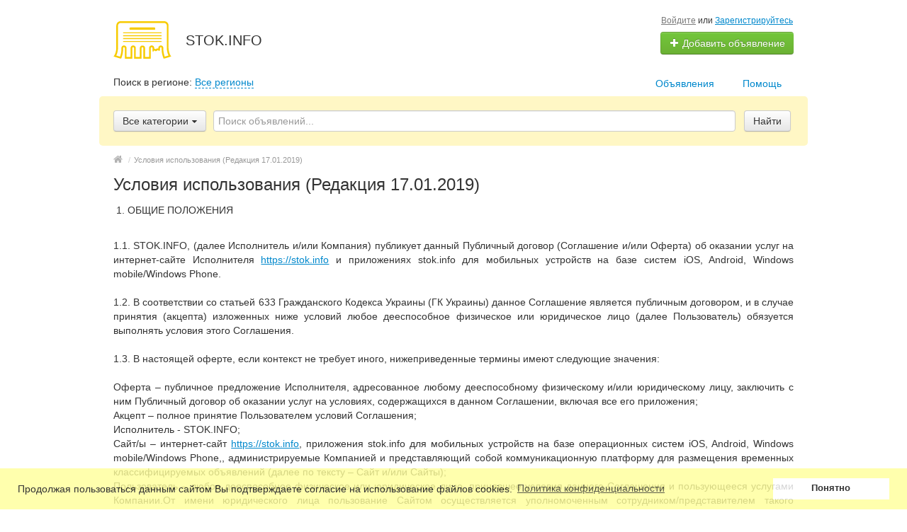

--- FILE ---
content_type: text/html; charset=UTF-8
request_url: https://stok.info/agreement.html
body_size: 33887
content:
<!DOCTYPE html>
<html xmlns:og="http://ogp.me/ns#" xmlns:fb="http://www.facebook.com/2008/fbml" class="no-js">
<head>
<meta http-equiv="Content-Type" content="text/html; charset=utf-8" />
<title>Условия использования (Редакция 17.01.2019) | Сток оптом Украина. Доска бесплатных объявлений Stok.info</title>
<link rel="canonical" href="https://stok.info/agreement.html" />
<meta http-equiv="Content-Language" content="ru" />
<meta name="robots" content="noindex, follow" />
<meta name="format-detection" content="telephone=no" />
<link rel="icon" href="https://stok.info/favicon.ico" type="image/x-icon" /><meta name="viewport" content="width=device-width, initial-scale=1.0, maximum-scale=1.0, user-scalable=no" />

<link rel="stylesheet" href="https://maxcdn.bootstrapcdn.com/font-awesome/4.7.0/css/font-awesome.min.css" media="all" type="text/css" />
<link rel="stylesheet" href="https://stok.info/files/min/custom-bootstrap.c340f2a4e65c0595dd227dcd07089831.css?v=4c9ebd" type="text/css" /><link rel="stylesheet" href="https://stok.info/files/min/main.c7956595bf366ea773517fa2ab42cb2c.css?v=0dbf71" type="text/css" /><link rel="stylesheet" href="https://stok.info/files/min/custom.a36e7b5aacd0805335fc5a2f52d7e0fa.css?v=d41d8c" type="text/css" /><link rel="stylesheet" href="https://stok.info/files/min/cookies.min.7f02961c94a479cd08aef421e5a736a3.css?v=3fe850" type="text/css" /><link rel="stylesheet" href="https://stok.info/files/min/noresponsive.9aa87d00be9519b4602315781bb9333b.css?v=98228d" type="text/css" /><!-- Global site tag (gtag.js) - Google Analytics -->
<script async src="https://www.googletagmanager.com/gtag/js?id=UA-132757201-1"></script>
<script>
  window.dataLayer = window.dataLayer || [];
  function gtag(){dataLayer.push(arguments);}
  gtag('js', new Date());

  gtag('config', 'UA-132757201-1');
</script><!-- Facebook Pixel Code -->
<script>
  !function(f,b,e,v,n,t,s)
  {if(f.fbq)return;n=f.fbq=function(){n.callMethod?
  n.callMethod.apply(n,arguments):n.queue.push(arguments)};
  if(!f._fbq)f._fbq=n;n.push=n;n.loaded=!0;n.version='2.0';
  n.queue=[];t=b.createElement(e);t.async=!0;
  t.src=v;s=b.getElementsByTagName(e)[0];
  s.parentNode.insertBefore(t,s)}(window, document,'script',
  'https://connect.facebook.net/en_US/fbevents.js');
  fbq('init', '390972521473826');
  fbq('track', 'PageView');
</script>
<noscript><img height="1" width="1" style="display:none"
  src="https://www.facebook.com/tr?id=390972521473826&ev=PageView&noscript=1"
/></noscript>
<!-- End Facebook Pixel Code --></head>
<body>
<div id="fb-root"></div>
<script>(function(d, s, id) {
  var js, fjs = d.getElementsByTagName(s)[0];
  if (d.getElementById(id)) return;
  js = d.createElement(s); js.id = id;
  js.src = 'https://connect.facebook.net/ru_RU/sdk.js#xfbml=1&version=v3.2';
  fjs.parentNode.insertBefore(js, fjs);
}(document, 'script', 'facebook-jssdk'));</script><script>
  window.fbAsyncInit = function() {
    FB.init({
      appId      : '779508275728600',
      cookie     : true,
      xfbml      : true,
      version    : 'v3.2'
    });
      
    FB.AppEvents.logPageView();   
      
  };

  (function(d, s, id){
     var js, fjs = d.getElementsByTagName(s)[0];
     if (d.getElementById(id)) {return;}
     js = d.createElement(s); js.id = id;
     js.src = "https://connect.facebook.net/en_US/sdk.js";
     fjs.parentNode.insertBefore(js, fjs);
   }(document, 'script', 'facebook-jssdk'));
</script><div class="alert-popup" id="j-alert-global" style="display: none;">
    <div class="alert-popup__content">
        <div class="alert j-wrap">
            <button type="button" class="close"><i class="fa fa-times"></i></button>
            <div class="alert-title j-title"></div>
            <p class="alert-message j-message"></p>
        </div>
    </div>
</div><div id="wrap">
    <!-- BEGIN header -->
<div id="header">
        <div class="content">
        <div class="container-fluid">
            <div class="l-top row-fluid">
                <div class="l-top__logo span6">
                    <div class="l-top__logo_desktop l-top__logo_desktop__v2 pull-left">
                    <a class="logo" href="https://stok.info/"><img src="https://stok.info/img/do-logo.png" alt="STOK.INFO" /></a>

                    <div class="logo-text">
                    <span class="logo-title">STOK.INFO</span>
                    </div>
                    </div>
                </div>
                <div class="l-top__navbar span6">
                                        <!-- for: guest -->
                    <div class="l-top__navbar_guest" id="j-header-guest-menu">
                                                <!-- for: desktop & tablet -->
                        <div class="l-top__navbar_guest_desktop hidden-phone">
                            <div class="user-menu">
                                <span class="link-block block nowrap"><a href="https://stok.info/user/login" class="pseudo-link">Войдите</a> или <a href="https://stok.info/user/register">Зарегистрируйтесь</a></span>
                                <div class="btn-group">
                                                                        <a class="btn btn-success nowrap" href="https://stok.info/item/add"><i class="fa fa-plus white"></i> Добавить объявление</a>
                                </div>
                            </div>
                        </div>
                                            </div>
                                                        </div>
            </div>

        </div>
    </div>
</div>
<!-- END header -->    <!-- BEGIN main content -->
    <div id="main">
        <div class="content">
            <div class="container-fluid">
            <!-- BEGIN filter -->
            <!-- BEGIN filter -->
<div class="f-navigation row-fluid rel">
    <!--for: desktop-->
    <div class="f-navigation__regions__title span5 hidden-phone">
                    <span>Поиск в регионе: </span>
            <a href="#" class="ajax" id="j-f-region-desktop-link">Все регионы</a>
                        </div>
    <div class="f-navigation__menu rel span7 hidden-phone">
                <!--for: desktop-->
        <div class="f-navigation__menu_desktop visible-desktop">
            <ul class="nav nav-tabs">
                <li class="pull-right">&nbsp;&nbsp;&nbsp;&nbsp;</li>
                <li class="pull-right "><a href="https://stok.info/help/">Помощь</a></li><li class="pull-right "><a href="https://stok.info/search/">Объявления</a></li>            </ul>
        </div>
        <!--for: tablet-->
        <div class="f-navigation__menu_tablet rel visible-tablet">
            <ul class="nav nav-tabs pull-right">
                <li>
                    <div class="btn-group">
                                                <button class="btn selected" onclick="bff.redirect('https://stok.info/search/')">Объявления</button>
                        <button class="btn dropdown-toggle" data-toggle="dropdown">
                            <i class="fa fa-bars"></i>
                        </button>
                        <ul class="dropdown-menu"><li><a href="https://stok.info/search/">Объявления</a></li><li><a href="https://stok.info/help/">Помощь</a></li></ul>
                    </div>
                </li>
            </ul>
        </div>
            </div>
</div>
<div class="row-fluid">
    <div class="f-msearch rel span12">
    <!-- START main search and filter area -->
    <noindex>
    <div id="j-f-region-desktop-popup" class="f-navigation__region_change dropdown-block box-shadow abs hide">
            <div id="j-f-region-desktop-st1" class="f-navigation__region_change_main" style="width: 700px;">
                <!--for: desktop-->
                <div class="f-navigation__region_change_desktop hidden-phone">
                    <fieldset class="row-fluid">
                        <div class="form-inline pull-left" action="">
                            Выберите регион:                            <div class="f-navigation__region_box"><input type="text" id="j-f-region-desktop-st1-q" placeholder="Введите первые буквы..." /></div>
                        </div>
                        <div class="pull-right nowrap">
                            Искать объявления по <a href="https://stok.info/" id="j-f-region-desktop-all" data="{id:0,pid:0,title:'Все регионы'}">всей стране</a>
                        </div>
                    </fieldset>
                    <hr />
                    <div id="j-f-region-desktop-st1-v">
                        <ul class="f-navigation__region_change__links row-fluid j-f-region-desktop-region-change-list">
    <li class="pull-left part span4">        <ul class="rel">
            <li class="abs letter">В</li>            <li>
                                <span class="hidden-link" title="Винницкая область" data-link="https://stok.info/vin/" data="{id:2,pid:1,key:'vin'}"><span>Винницкая область</span></span>
                            </li>            <li>
                                <span class="hidden-link" title="Волынская область" data-link="https://stok.info/vol/" data="{id:3,pid:1,key:'vol'}"><span>Волынская область</span></span>
                            </li>        </ul>        <ul class="rel">
            <li class="abs letter">Д</li>            <li>
                                <span class="hidden-link" title="Днепропетровская область" data-link="https://stok.info/dnp/" data="{id:4,pid:1,key:'dnp'}"><span>Днепропетровская область</span></span>
                            </li>            <li>
                                <span class="hidden-link" title="Донецкая область" data-link="https://stok.info/don/" data="{id:5,pid:1,key:'don'}"><span>Донецкая область</span></span>
                            </li>        </ul>        <ul class="rel">
            <li class="abs letter">Ж</li>            <li>
                                <span class="hidden-link" title="Житомирская область" data-link="https://stok.info/zht/" data="{id:6,pid:1,key:'zht'}"><span>Житомирская область</span></span>
                            </li>        </ul>        <ul class="rel">
            <li class="abs letter">З</li>            <li>
                                <span class="hidden-link" title="Закарпатская область" data-link="https://stok.info/zak/" data="{id:7,pid:1,key:'zak'}"><span>Закарпатская область</span></span>
                            </li>            <li>
                                <span class="hidden-link" title="Запорожская область" data-link="https://stok.info/zap/" data="{id:8,pid:1,key:'zap'}"><span>Запорожская область</span></span>
                            </li>        </ul>        <ul class="rel">
            <li class="abs letter">И</li>            <li>
                                <span class="hidden-link" title="Ивано-Франковская область" data-link="https://stok.info/if/" data="{id:9,pid:1,key:'if'}"><span>Ивано-Франковская область</span></span>
                            </li>        </ul>        <ul class="rel">
            <li class="abs letter">К</li>            <li>
                                <a title="Киевская область" href="https://stok.info/ko/" data="{id:10,pid:1,key:'ko'}"><span>Киевская область</span></a>
                            </li></ul></li><li class="pull-left part span4">        <ul class="rel">
            <li class="abs letter">К</li>            <li>
                                <a title="Кировоградская область" href="https://stok.info/kir/" data="{id:11,pid:1,key:'kir'}"><span>Кировоградская область</span></a>
                            </li>            <li>
                                <span class="hidden-link" title="Крым" data-link="https://stok.info/cri/" data="{id:12,pid:1,key:'cri'}"><span>Крым</span></span>
                            </li>        </ul>        <ul class="rel">
            <li class="abs letter">Л</li>            <li>
                                <span class="hidden-link" title="Луганская область" data-link="https://stok.info/lug/" data="{id:13,pid:1,key:'lug'}"><span>Луганская область</span></span>
                            </li>            <li>
                                <a title="Львовская область" href="https://stok.info/lv/" data="{id:14,pid:1,key:'lv'}"><span>Львовская область</span></a>
                            </li>        </ul>        <ul class="rel">
            <li class="abs letter">Н</li>            <li>
                                <span class="hidden-link" title="Николаевская область" data-link="https://stok.info/nik/" data="{id:15,pid:1,key:'nik'}"><span>Николаевская область</span></span>
                            </li>        </ul>        <ul class="rel">
            <li class="abs letter">О</li>            <li>
                                <span class="hidden-link" title="Одесская область" data-link="https://stok.info/od/" data="{id:16,pid:1,key:'od'}"><span>Одесская область</span></span>
                            </li>        </ul>        <ul class="rel">
            <li class="abs letter">П</li>            <li>
                                <span class="hidden-link" title="Полтавская область" data-link="https://stok.info/pol/" data="{id:17,pid:1,key:'pol'}"><span>Полтавская область</span></span>
                            </li>        </ul>        <ul class="rel">
            <li class="abs letter">Р</li>            <li>
                                <span class="hidden-link" title="Ровенская область" data-link="https://stok.info/rov/" data="{id:18,pid:1,key:'rov'}"><span>Ровенская область</span></span>
                            </li>        </ul>        <ul class="rel">
            <li class="abs letter">С</li>            <li>
                                <span class="hidden-link" title="Сумская область" data-link="https://stok.info/sum/" data="{id:19,pid:1,key:'sum'}"><span>Сумская область</span></span>
                            </li>        </ul></li><li class="pull-left part span4">        <ul class="rel">
            <li class="abs letter">Т</li>            <li>
                                <span class="hidden-link" title="Тернопольская область" data-link="https://stok.info/ter/" data="{id:20,pid:1,key:'ter'}"><span>Тернопольская область</span></span>
                            </li>        </ul>        <ul class="rel">
            <li class="abs letter">Х</li>            <li>
                                <a title="Харьковская область" href="https://stok.info/kha/" data="{id:21,pid:1,key:'kha'}"><span>Харьковская область</span></a>
                            </li>            <li>
                                <span class="hidden-link" title="Херсонская область" data-link="https://stok.info/khe/" data="{id:22,pid:1,key:'khe'}"><span>Херсонская область</span></span>
                            </li>            <li>
                                <span class="hidden-link" title="Хмельницкая область" data-link="https://stok.info/khm/" data="{id:23,pid:1,key:'khm'}"><span>Хмельницкая область</span></span>
                            </li>        </ul>        <ul class="rel">
            <li class="abs letter">Ч</li>            <li>
                                <span class="hidden-link" title="Черкасская область" data-link="https://stok.info/chk/" data="{id:24,pid:1,key:'chk'}"><span>Черкасская область</span></span>
                            </li>            <li>
                                <span class="hidden-link" title="Черниговская область" data-link="https://stok.info/chn/" data="{id:25,pid:1,key:'chn'}"><span>Черниговская область</span></span>
                            </li>            <li>
                                <span class="hidden-link" title="Черновицкая область" data-link="https://stok.info/chv/" data="{id:26,pid:1,key:'chv'}"><span>Черновицкая область</span></span>
                            </li>        </ul>    </li></ul>                    </div>
                    <div class="clearfix"></div>
                </div>
            </div>
            <div id="j-f-region-desktop-st2" class="f-navigation__region_change_sub hidden-phone hide" style="width: 700px;">
                            </div>
        </div>
        <form id="j-f-form" action="https://stok.info/search/" method="get" class="form-inline rel">
        <input type="hidden" name="c" value="0" disabled="disabled" />
        <input type="hidden" name="ct" value="0" />
        <input type="hidden" name="lt" value="0" />
        <input type="hidden" name="sort" value="" />
        <input type="hidden" name="page" value="1" />
                <!--for: desktop and tablet-->
        <div class="f-msearch_desktop hidden-phone">
            <table width="100%">
                <tr>
                    <td class="category" width="20">
                        <a class="f-msearch_desktop__category btn nowrap" href="javascript:void(0);" id="j-f-cat-desktop-link">
                            <span class="title">Все категории</span>
                            <i class="fa fa-caret-down"></i>
                        </a>
                    </td>
                    <td class="input">
                        <input type="text" name="q" id="j-f-query" placeholder="Поиск объявлений..." autocomplete="off" style="width: 100%" value="" maxlength="80" />
                        <div id="j-search-quick-dd" class="f-qsearch hidden-tablet rel hide">
                            <div class="f-qsearch__results j-search-quick-dd-list"></div>
                        </div>
                    </td>
                    <td width="70">
                        <button type="submit" class="btn pull-left j-submit">Найти</button>
                    </td>
                </tr>
            </table>
                        <div id="j-f-cat-desktop-popup" class="f-msearch__categories f-msearch__subcategories dropdown-title-block box-shadow abs hide">
                <div id="j-f-cat-desktop-step1">
                    <div class="f-msearch__categories__title">
    <div class="pull-left">
        <p class="title"><strong>Выберите категорию</strong></p>
        <span class="count f12">
            10 объявлений -            <a href="https://stok.info/search/" class="j-all" data="{id:0,pid:0,title:'Все категории'}">смотреть все объявления &raquo;</a>
        </span>
    </div>
    <div class="pull-right"><a class="close" href="javascript:void(0);"><i class="fa fa-times"></i></a></div>
    <div class="clearfix"></div>
</div>
<div class="f-msearch__categories__list">
    <ul>
                <li>
                        <a href="https://stok.info/search/stokovaja-odezhda-optom/" class="block j-main"
                            data="{id:1310,subs:1,title:'Стоковая одежда оптом',items:6,query:''}">
                <img src="https://stok.info/files/images/cats/1310occ89.jpg" alt="Стоковая одежда оптом" />
                <span class="cat-name">Стоковая одежда оптом</span>
                        </a>
                    </li>
                <li>
                        <a href="https://stok.info/search/stokovaja-obuv-optom/" class="block j-main"
                            data="{id:1311,subs:1,title:'Стоковая обувь оптом',items:1,query:''}">
                <img src="https://stok.info/files/images/cats/1311obb3d.jpg" alt="Стоковая обувь оптом" />
                <span class="cat-name">Стоковая обувь оптом</span>
                        </a>
                    </li>
                <li>
                        <span data-link="https://stok.info/search/aksessuary-optom/" class="block hidden-link j-main"
                            data="{id:1312,subs:0,title:'Аксессуары оптом',items:0,query:''}">
                <img src="https://stok.info/files/images/cats/1312o1d1a.jpg" alt="Аксессуары оптом" />
                <span class="cat-name">Аксессуары оптом</span>
                        </span>
                    </li>
                <li>
                        <a href="https://stok.info/search/stok-miks/" class="block j-main"
                            data="{id:1313,subs:0,title:'Сток Микс',items:3,query:''}">
                <img src="https://stok.info/files/images/cats/1313oe420.jpg" alt="Сток Микс" />
                <span class="cat-name">Сток Микс</span>
                        </a>
                    </li>
            </ul>
    <div class="clearfix"></div>
</div>
                </div>
                <div id="j-f-cat-desktop-step2" class="hide">
                                    </div>
            </div>
                    </div>
            </form>
    </noindex>
    <!-- END main search and filter area -->
    </div>
</div>            <!-- END filter -->
            <div class="row-fluid">
    <div class="l-page span12">
        <div class="l-page__breadcrumb_shadow l-page__breadcrumb-wrap" id="j-breadcrumbs">
    <div class="l-page__breadcrumb_v2 j-breadcrumbs-in">
        <ul class="breadcrumb j-breadcrumbs-full" vocab="http://schema.org/" typeof="BreadcrumbList">
            <li property="itemListElement" typeof="ListItem"><a href="https://stok.info/" property="item" typeof="WebPage"><i class="fa fa-home"></i><span property="name" class="hidden">Главная</span></a> <span class="divider">/</span><meta property="position" content="1" /></li>
            <li><span class="active">Условия использования (Редакция 17.01.2019)</span></li>        </ul>
    </div>
</div>
<script type="text/javascript">
</script>        <h1>Условия использования (Редакция 17.01.2019)</h1>
        <div class="txt-content">
            <p style="text-align: justify;">&nbsp;1. ОБЩИЕ ПОЛОЖЕНИЯ</p>
<div style="text-align: justify;">&nbsp;</div>
<div style="text-align: justify;">1.1. STOK.INFO, (далее Исполнитель и/или Компания) публикует данный Публичный договор (Соглашение и/или Оферта) об оказании услуг на интернет-сайте Исполнителя <a href="https://stok.info">https://stok.info</a> и приложениях stok.info для мобильных устройств на базе систем iOS, Android, Windows mobile/Windows Phone.</div>
<div style="text-align: justify;">&nbsp;</div>
<div style="text-align: justify;">1.2. В соответствии со статьей 633 Гражданского Кодекса Украины (ГК Украины) данное Соглашение является публичным договором, и в случае принятия (акцепта) изложенных ниже условий любое дееспособное физическое или юридическое лицо (далее Пользователь) обязуется выполнять условия этого Соглашения.</div>
<div style="text-align: justify;">&nbsp;</div>
<div style="text-align: justify;">1.3. В настоящей оферте, если контекст не требует иного, нижеприведенные термины имеют следующие значения:</div>
<div style="text-align: justify;">&nbsp;</div>
<div style="text-align: justify;">Оферта &ndash; публичное предложение Исполнителя, адресованное любому дееспособному физическому и/или юридическому лицу, заключить с ним Публичный договор об оказании услуг на условиях, содержащихся в данном Соглашении, включая все его приложения;</div>
<div style="text-align: justify;">Акцепт &ndash; полное принятие Пользователем условий Соглашения;</div>
<div style="text-align: justify;">Исполнитель - STOK.INFO;</div>
<div style="text-align: justify;">Сайт/ы &ndash; интернет-сайт <a href="https://stok.info">https://stok.info</a>, приложения stok.info для мобильных устройств на базе операционных систем iOS, Android, Windows mobile/Windows Phone,, администрируемые Компанией и представляющий собой коммуникационную платформу для размещения временных классифицируемых объявлений (далее по тексту &ndash; Сайт и/или Сайты);</div>
<div style="text-align: justify;">Пользователь &ndash; любое дееспособное физическое или юридическое лицо, принявшее условия данного Соглашения и пользующееся услугами Компании.От имени юридического лица пользование Сайтом осуществляется уполномоченным сотрудником/представителем такого юридического лица. Условия использования корпоративных учетных записей изложены в Приложении 2 к настоящему Соглашению;</div>
<div style="text-align: justify;">Бизнес-пользователь &ndash; пользователь, использующий Сайт в бизнес-целях, и соответствует хотя бы одному из указанных в настоящем Соглашении признаков. Пользователь может считаться Компанией Бизнес-пользователем независимо от того, зарегистрирован ли такой пользователь как субъект предпринимательской деятельности в установленном законодательством порядке, или же осуществляет такую деятельность без соответствующей регистрации;</div>
<div style="text-align: justify;">Товар - любой материальный и нематериальный объект;</div>
<div style="text-align: justify;">Услуга &ndash; любая операция, не являющаяся поставкой товаров, связанная с предоставлением сервиса, который потребляется в процессе совершения определенного действия или осуществления определенной деятельности, для удовлетворения личных потребностей заказчика;</div>
<div style="text-align: justify;">Услуги/сервис stok.info &ndash; любые платные и бесплатные сервисы, оказываемые Исполнителем при помощи Сайтов (например, в том числе, но не исключительно, всех его возможностей, текста, данных, информации, программного обеспечения, графиков или фотографий, рисунков и т.д. и т.п.), а также любых других услуг, предоставляемых Компанией с помощью сервисов Сайтов.</div>
<div style="text-align: justify;">Учетная запись/аккаунт - создаваемый Пользователем и принадлежащий Исполнителю электронный кабинет Пользователя в функциональной системе Сайтов, с помощью которого он может управлять своими объявлениями на Сайтах. Учетной записью/аккаунтом может пользоваться только один Пользователь, передача данных для доступа в учетную запись/аккаунт другому Пользователю (другому лицу) не допускается;</div>
<div style="text-align: justify;">Регистрация &ndash; принятие Пользователем оферты на заключение данного Соглашения и процедура, в ходе которой Пользователь посредством заполнения соответствующих форм Сайта предоставляет необходимую информацию для использования сервисов Сайта. Регистрация считается завершенной только в случае успешного прохождения всех ее этапов в соответствии с опубликованными на Сайте инструкциями.</div>
<div style="text-align: justify;">Персональные данные - это сведения или совокупность сведений о физическом лице, которое при их помощи идентифицировано или может быть конкретно идентифицировано.</div>
<div style="text-align: justify;">SMS-верификация - это проверка Пользователя, которая осуществляется путем ввода специального кода верификации, присланного Компанией в SMS-сообщении на номер, указанный Пользователем на странице верификации, в соответствующее поле на странице верификации.</div>
<div style="text-align: justify;">Размещение - это действие Пользователя - публикация, или активация одного объявления. Размещением также является изменение существующего объявления, если такое изменение предполагает изменение, и/или добавление товара, изменение существенных характеристик товара, изменение региона.</div>
<div style="text-align: justify;">&nbsp;</div>
<div style="text-align: justify;">1.4. Если Пользователь не согласен с Соглашением полностью или частично, Исполнитель просит его покинуть данный сайт и/или удалить приложение с устройства. Настоящие условия регулируют использование Пользователем Сайтов и услуг stok.info. Использование Услуг stok.info означает, что Пользователь ознакомлен с настоящим Соглашением, понимает и принимает его условия. Права и обязанности Сторон, правила пользования Сайтами могут содержаться также в статьях, материалах, размещенных на Сайте (или ссылки на которые размещены на Сайте). Такие статьи, материалы являются неотъемлемой частью Соглашения.</div>
<div style="text-align: justify;">&nbsp;</div>
<div style="text-align: justify;">1.5. Начиная использовать какой-либо сервис stok.info, устанавливая приложение, либо пройдя процедуру регистрации, Пользователь подтверждает свою дееспособность и принятие условий Соглашения в полном объеме, без всяких оговорок и исключений. В случае несогласия Пользователя с какими-либо из положений настоящего Cоглашения, Пользователь не в праве использовать сервисы stok.info.</div>
<div style="text-align: justify;">&nbsp;</div>
<div style="text-align: justify;">1.6. Настоящим Компания предлагает Пользователям сети Интернет использовать свои сервисы на условиях, изложенных в настоящем Соглашении.</div>
<div style="text-align: justify;">&nbsp;</div>
<div style="text-align: justify;">1.7. Компания предлагает Пользователю услуги по использованию Сайтов для размещения информации о товарах (услугах) c целью, в том числе, но не исключительно, последующей покупки или продажи различных товаров и услуг другими Пользователями.</div>
<div style="text-align: justify;">&nbsp;</div>
<div style="text-align: justify;">1.8. Все сделки заключаются между Пользователями напрямую. Таким образом, Компания не является участником сделок Пользователей, а лишь предоставляет коммуникационную торговую платформу для размещения объявлений.</div>
<div style="text-align: justify;">&nbsp;</div>
<div style="text-align: justify;">2. РАЗМЕЩЕНИЕ ОБЪЯВЛЕНИЙ</div>
<div style="text-align: justify;">2.1. Пользователь получает право размещать объявления на Сайтах после заполнения специальной формы с указанием параметров предлагаемых товаров или услуг.</div>
<div style="text-align: justify;">&nbsp;</div>
<div style="text-align: justify;">2.2. Пользователь также имеет право зарегистрироваться на Сайтах с целью получения дополнительных сервисов, заполнив формуляр с указанием действительного электронного адреса, к которому имеет доступ только Пользователь, номера мобильного телефона, а также других данных, необходимых для регистрации. После этого Пользователь получает электронное письмо с подтверждением регистрации, содержащее ссылку, переход по которой необходим для завершения регистрации, или SMS сообщение с паролем для входа в аккаунт (аккаунта).</div>
<div style="text-align: justify;">&nbsp;</div>
<div style="text-align: justify;">2.3. Пользователь имеет право создать учётную запись и войти на Сайт, используя данные учетной записи в Facebook через подключение Facebook Connect. Пользователь, который не зарегистрирован на Сайте, для регистрации с помощью Facebook, должен ввести данные своей учетной записи (логин и пароль) Facebook по запросу системы, после чего сможет воспользоваться сервисами Сайта. Регистрируясь на Сайте через через подключение Facebook Connect, Пользователь предоставляет Компании дополнительные персональные данные. Детальная информация о персональных данных, которые предоставляются Компании и обрабатываются Компанией - в Приложении №1 к Соглашению.</div>
<div style="text-align: justify;">&nbsp;</div>
<div style="text-align: justify;">2.4. Использование возможностей и сервисов Сайтов, как зарегистрированными так и незарегистрированными Пользователями означает принятие обязательств следовать правилам и инструкциям по пользованию услугами stok.info, в т.ч. настоящего Соглашения.</div>
<div style="text-align: justify;">&nbsp;</div>
<div style="text-align: justify;">2.5. Пользователь несет ответственность за все действия с использованием его электронного адреса, номера мобильного телефона и пароля для входа на Сайты. Пользователь имеет право пользоваться сервисами Сайтов только при помощи собственного электронного адреса, номера мобильного телефона и пароля. В случае передачи данных для доступа в учетную запись/аккаунт другому Пользователю (другому лицу), такая учетная запись/аккаунт может быть заблокирована по усмотрению Администрации.</div>
<div style="text-align: justify;">&nbsp;</div>
<div style="text-align: justify;">2.6. Пользователь обязуется сохранять конфиденциальность пароля и не раскрывать его третьим лицам.</div>
<div style="text-align: justify;">&nbsp;</div>
<div style="text-align: justify;">2.7. Пользователь обязан немедленно изменить данные для входа на Сайты, если у него есть причины подозревать, что его электронный адрес, телефон и пароль, используемые для входа на Сайты, были раскрыты или могут быть использованы третьими лицами.</div>
<div style="text-align: justify;">&nbsp;</div>
<div style="text-align: justify;">2.8. Пользователь, размещающий объявления о продаже товаров или услуг на Сайте, обязуется разместить информацию о них в соответствии настоящим Соглашением и инструкциями, представленными на Сайте, и предоставить точную и полную информацию о товаре или услугах и условиях их продажи. Размещая информацию о товаре или услуге, Пользователь подтверждает, что он имеет право продавать этот товар или оказывать данную услугу в соответствии с требованиями законодательства стран, в которых они реализуются.</div>
<div style="text-align: justify;">&nbsp;</div>
<div style="text-align: justify;">2.9. Пользователь гарантирует, что предлагаемые им товары/услуги соответствуют нормам качества, установленным законодательством стран, для которых они реализуются и свободны от притязаний третьих лиц.</div>
<div style="text-align: justify;">&nbsp;</div>
<div style="text-align: justify;">2.10. Пользователь гарантирует, что предлагаемые им услуги, в случае если оказание их требует специального разрешения, будут осуществлены в соответствии с требованиями законодательства стран, специальные органы которых будут уполномочены осуществлять надзор за такой деятельностью Пользователя.</div>
<div style="text-align: justify;">&nbsp;</div>
<div style="text-align: justify;">2.11. Пользователь обязан тщательно проверить всю информацию о товарах и услугах, размещенных им на Сайтах, и, в случае обнаружения неверной информации, добавить необходимые сведения в описание товара или услуги. Если это невозможно, исправить неверную информацию, аннулировав объявление и повторно разместив информацию о товаре или услуге.</div>
<div style="text-align: justify;">&nbsp;</div>
<div style="text-align: justify;">2.12. Условия доставки должны включаться в описание товара, а условия оказания услуг в описание услуги. Условия продажи товара и оказания услуг, составленные Пользователем, не должны противоречить настоящему Соглашению и действующему законодательству стран, для которых они реализуются.</div>
<div style="text-align: justify;">&nbsp;</div>
<div style="text-align: justify;">2.13. Пользователь обязуется не оказывать активную поддержку и не распространять информацию об услугах, предоставляемых конкурентами Исполнителя, как-то, но не исключительно:</div>
<div style="text-align: justify;">&nbsp;</div>
<div style="text-align: justify;">Информацию о других досках объявлений, торговых площадках, интернет-аукционах и/или интернет-магазинах;</div>
<div style="text-align: justify;">Интернет-ресурсах, предлагающих товары и услуги, запрещенные к продаже на Сайтах.</div>
<div style="text-align: justify;">2.14. Компания имеет право переместить, завершить или продлить срок демонстрации товара или услуги Пользователя по техническим причинам, находящимся под контролем или вне контроля Компании. Компания имеет право прекратить демонстрацию объявления, если Пользователь зарегистрировал товар или услугу, с нарушением условий настоящего Соглашения или действующего применимого законодательства.</div>
<div style="text-align: justify;">&nbsp;</div>
<div style="text-align: justify;">2.15. Пользователю запрещено:</div>
<div style="text-align: justify;">&nbsp;</div>
<div style="text-align: justify;">2.15.1. Публиковать одинаковые объявления с одного и того же адреса электронной почты / номера мобильного телефона;</div>
<div style="text-align: justify;">&nbsp;</div>
<div style="text-align: justify;">2.15.2. Публиковать схожие по содержанию объявления, где очевидно, что речь идет об одном и том же предложении;</div>
<div style="text-align: justify;">&nbsp;</div>
<div style="text-align: justify;">2.15.3. Дублировать одинаковые объявления с разных адресов электронной почты / номеров мобильных телефонов;</div>
<div style="text-align: justify;">&nbsp;</div>
<div style="text-align: justify;">2.15.4. Публиковать объявления в рубрике, которая не соответствует содержанию объявления;</div>
<div style="text-align: justify;">&nbsp;</div>
<div style="text-align: justify;">2.15.5. Публиковать объявления, в заголовке которых содержатся повторяющиеся знаки пунктуации и/или небуквенные символы;</div>
<div style="text-align: justify;">&nbsp;</div>
<div style="text-align: justify;">2.15.6. Публиковать объявления, описание и/или заголовок/фотографии которых являются несвязанными, нечитаемыми;</div>
<div style="text-align: justify;">&nbsp;</div>
<div style="text-align: justify;">2.15.7. Публиковать объявления с предложением нескольких товаров и услуг одновременно;</div>
<div style="text-align: justify;">&nbsp;</div>
<div style="text-align: justify;">2.15.8. Вставлять в объявлении ссылки на ресурсы, которые содержат вредоносные элементы либо ссылки на главную страницу сайта;</div>
<div style="text-align: justify;">&nbsp;</div>
<div style="text-align: justify;">2.15.9. Размещать объявление о товаре или услуге, если такое размещение может привести к нарушению правоприменительного законодательства;</div>
<div style="text-align: justify;">&nbsp;</div>
<div style="text-align: justify;">2.15.10. Объявления должны соответствовать географической области и городу, выбранной в соответствующих функциональных настройках Сайтов.</div>
<div style="text-align: justify;">&nbsp;</div>
<div style="text-align: justify;">2.15.11. Разрешается разместить одно объявление касательно одного конкретного предмета, объекта имущества, вакансии, услуги.</div>
<div style="text-align: justify;">&nbsp;</div>
<div style="text-align: justify;">2.15.12. Объявления могут проходить выборочную пост или премодерацию представителями Компании.</div>
<div style="text-align: justify;">&nbsp;</div>
<div style="text-align: justify;">2.15.13. Запрещается размещать объявления, рекламирующие продажу:&nbsp;</div>
<div style="text-align: justify;">&nbsp;</div>
<div style="text-align: justify;">спиртных напитков;</div>
<div style="text-align: justify;">сигарет и табачной продукции;</div>
<div style="text-align: justify;">наркотических веществ и прекурсоров;</div>
<div style="text-align: justify;">порнографических материалов или предметов;</div>
<div style="text-align: justify;">фармакологических продуктов, медикаментов;</div>
<div style="text-align: justify;">украденных, полученных не законным способом товаров;</div>
<div style="text-align: justify;">предметов, представляющих опасность для жизни и здоровья;</div>
<div style="text-align: justify;">несуществующих товаров;</div>
<div style="text-align: justify;">человеческих органов и органов животных;</div>
<div style="text-align: justify;">специальных технических средств негласного получения информации;</div>
<div style="text-align: justify;">государственных наград;</div>
<div style="text-align: justify;">персональных документов, а также бланков этих документов;</div>
<div style="text-align: justify;">баз данных;</div>
<div style="text-align: justify;">огнестрельного, холодного, травматического оружия, а также боеприпасов и комплектующих к ним;</div>
<div style="text-align: justify;">специальных средств активной обороны, применяемых правоохранительными органами;</div>
<div style="text-align: justify;">клыков моржа, бивней слона и мамонта не в изделии, а также драгоценных металлов и драгоценных камней не в изделии;</div>
<div style="text-align: justify;">редких и запрещенных к продаже животных,в т.ч. животных занесенных в список международной конвенции СИТЕС (о торговле редкими и исчезающими видами флоры и фауны;</div>
<div style="text-align: justify;">любых других запрещенных применимым законодательством товаров и услуг.&nbsp;</div>
<div style="text-align: justify;">С полным списком запрещенных на Сайте товаров, услуг и предложений можно ознакомиться по ссылке: <a href="https://stok.info/zapret.html">https://stok.info/zapret.html</a>. Компания вправе удалять объявления по требованию правообладателя или компетентных государственных органов. Компания также оставляет за собой право удалять любые объявления, которые по ее мнению не соответствуют принципам и устоям общественной морали. Решение об удалении является окончательным и обжалованию не подлежит.</div>
<div style="text-align: justify;">&nbsp;</div>
<div style="text-align: justify;">2.16. Администрация и модераторы Сайта (представители Компании) вправе:</div>
<div style="text-align: justify;">&nbsp;</div>
<div style="text-align: justify;">2.16.1. Вносить в текст объявления Пользователя правки, касающиеся орфографии и пунктуации, не влияющие на общий смысл содержания объявления;</div>
<div style="text-align: justify;">&nbsp;</div>
<div style="text-align: justify;">2.16.2. Переносить объявления в другие рубрики Сайтов в случае выявления более подходящей рубрики для их размещения;</div>
<div style="text-align: justify;">&nbsp;</div>
<div style="text-align: justify;">2.16.3. Отказать в публикации объявлений, если они не соответствуют тематике выбранных разделов, либо нарушают настоящее Соглашение, а также ограничивать количество объявлений от одного Пользователя в целях удобства пользования Сайтами без объяснения причин.</div>
<div style="text-align: justify;">&nbsp;</div>
<div style="text-align: justify;">2.16.4. Не допускается указание некорректных характеристик предмета предложения в объявлении. В том числе указание цены, не соответствующей фактической цене реализации товара или услуги. Цена должна быть указана полностью за весь товар или услугу.</div>
<div style="text-align: justify;">&nbsp;</div>
<div style="text-align: justify;">2.16.5. Заголовок размещаемого объявления должен соответствовать тексту самого объявления и не должен содержать контактную или персональную информацию о Пользователе (телефон, электронные адрес, адрес интернет-ресурса).</div>
<div style="text-align: justify;">&nbsp;</div>
<div style="text-align: justify;">2.16.6. Фото, демонстрирующее товар/услугу, предлагаемые Пользователем к продаже, должно соответствовать заголовку и тексту объявления. На фото должен быть изображен только предлагаемый объект. Стоковые фото и/или фото, загруженные из сети Интернет, запрещены к публикации в объявлениях частных Пользователей.</div>
<div style="text-align: justify;">&nbsp;</div>
<div style="text-align: justify;">2.16.7. Чтобы облегчить взаимодействие между Пользователями, Компания может устанавливать ограниченный доступ к контактной информации других Пользователей. Право использования сведений, предоставленных другими Пользователями, ограничивается настоящим Соглашением.</div>
<div style="text-align: justify;">&nbsp;</div>
<div style="text-align: justify;">2.16.8. Компания не несет ответственности за содержание объявлений или гиперссылок на ресурсы, указанные в описании объявлений пользователей.</div>
<div style="text-align: justify;">&nbsp;</div>
<div style="text-align: justify;">2.16.9. Предметом объявлений могут быть товары или услуги, реализация которых не запрещена и не ограничена в соответствии с законодательством страны, в которых они реализуются, а также не противоречит данному Соглашению.</div>
<div style="text-align: justify;">&nbsp;</div>
<div style="text-align: justify;">2.17. Для учета количества размещенных объявлений за единицу принимается 1 (одно) Размещение.</div>
<div style="text-align: justify;">&nbsp;</div>
<div style="text-align: justify;">3. УСЛОВИЯ ОБРАБОТКИ ПЕРСОНАЛЬНЫХ ДАННЫХ ПОЛЬЗОВАТЕЛЕЙ И СОГЛАСИЕ НА НЕЕ</div>
<div style="text-align: justify;">3.1. При размещении объявлений пользователи Сайта предоставляют Компании право на обработку их персональных данных на условиях, предусмотренных в <a href="https://stok.info/politconf.html">Приложении №1</a> (ПОЛИТИКА КОНФИДЕНЦИАЛЬНОСТИ) к этому Соглашению.</div>
<div style="text-align: justify;">&nbsp;</div>
<div style="text-align: justify;">4. СВЕДЕНИЯ, ПРЕДОСТАВЛЯЕМЫЕ ПОЛЬЗОВАТЕЛЕМ</div>
<div style="text-align: justify;">4.1. Компания сохраняет за собой право связываться с Пользователем: направлять информационные сообщения на электронный и физический адрес, указанный при регистрации, а также отправлять сообщения на мобильный телефон Пользователя.</div>
<div style="text-align: justify;">&nbsp;</div>
<div style="text-align: justify;">4.2. Сбор информации осуществляется путем самостоятельного с использованием программных средств Сайта указания пользователем соответствующих данных, требуемых для размещения объявлений на нём.</div>
<div style="text-align: justify;">&nbsp;</div>
<div style="text-align: justify;">4.3. Информация технического характера, содержащаяся в системе, например, ip-адреса, в соответствии с общими правилами интернет-сообщений, используется Компанией в целях, связанных с обслуживанием сетевого оборудования, а также для агрегации общей статистической, демографической информации (например, о регионе, из которого было осуществлено соединение пользователем).</div>
<div style="text-align: justify;">&nbsp;</div>
<div style="text-align: justify;">4.4. Компания сохраняет данные последнего доступа Пользователя в систему, с целью обеспечения высокого качества предоставляемых сервисов, приспосабливаемых к индивидуальным потребностям и интересам пользователя.</div>
<div style="text-align: justify;">&nbsp;</div>
<div style="text-align: justify;">4.5. Пользователь осуществляет доступ к сервисам Сайта в течении временных промежутков непрерывного использования &ndash; сессий. Зарегистрированный Пользователь осуществляет доступ к части Сайта, доступной исключительно после введения им логина и пароля, по крайней мере, один раз в течение сессии.</div>
<div style="text-align: justify;">&nbsp;</div>
<div style="text-align: justify;">4.6. Отключение сохранения данных последнего доступа в систему в настройках браузера не влияет на возможность использования сервисов Сайта в целом, однако могут ограничить их функционал для Пользователя.</div>
<div style="text-align: justify;">&nbsp;</div>
<div style="text-align: justify;">4.7. Данные последнего доступа в систему также используются для сбора статистической информации об использовании услуг Пользователями.</div>
<div style="text-align: justify;">&nbsp;</div>
<div style="text-align: justify;">4.8. Пользователю запрещается предоставлять информацию в нарушение настоящего Соглашения или прав третьих лиц, в частности, информация не должна содержать:</div>
<div style="text-align: justify;">&nbsp;</div>
<div style="text-align: justify;">вульгарных, оскорбительных выражений;</div>
<div style="text-align: justify;">пропаганду ненависти, насилия, дискриминации, расизма, ксенофобии, межнациональных конфликтов;</div>
<div style="text-align: justify;">призывы к насилию и противоправным действиям;</div>
<div style="text-align: justify;">данные, нарушающие личные(неимущественные) права или права интеллектуальной собственности третьих лиц;</div>
<div style="text-align: justify;">информацию, способствующую мошенничеству, обману или злоупотреблению доверием;</div>
<div style="text-align: justify;">информацию, ведущую к совершению сделок с крадеными или поддельными предметами;</div>
<div style="text-align: justify;">информацию, нарушающую или посягающую на собственность третьих лиц, коммерческую тайну либо право на неприкосновенность частной жизни;</div>
<div style="text-align: justify;">личную или идентифицирующую информацию о других лицах без явно выраженного согласия этих лиц;</div>
<div style="text-align: justify;">информацию, содержащую сведения, посягающие на неприкосновенность частной жизни, оскорбляющую чью-либо честь, достоинство или деловую репутацию;</div>
<div style="text-align: justify;">информацию, содержащую клевету или угрозы в адрес кого бы то ни было;</div>
<div style="text-align: justify;">информацию, носящую характер порнографии;</div>
<div style="text-align: justify;">информацию, наносящую вред несовершеннолетним;</div>
<div style="text-align: justify;">ложную и вводящую в заблуждение информацию;</div>
<div style="text-align: justify;">вирусы или какие-либо другие технологии, могущие нанести вред сайтам, Компании или другим Пользователям;</div>
<div style="text-align: justify;">информацию о сервисах, считающихся аморальными, таких как: проституция или другие формы, противоречащие нормам морали или закона;</div>
<div style="text-align: justify;">ссылки или информацию о сайтах, конкурирующих с сервисами Компании;</div>
<div style="text-align: justify;">информацию, представляющую собой &laquo;спам&raquo;, &laquo;письма счастья&raquo;, &laquo;схемы пирамид&raquo; или нежелательную или лживую коммерческую рекламу;</div>
<div style="text-align: justify;">информацию, распространяемую информационными агентствами;</div>
<div style="text-align: justify;">информацию с предложением заработка в интернет, без указания физического адреса и прямых контактов работодателя;</div>
<div style="text-align: justify;">информацию с предложением франшизы, многоуровневого и сетевого маркетинга, агентской деятельности, торгового представительства или любой другой деятельности, которая требует вербовки других членов, субагентов, субдистрибьютеров и пр.;</div>
<div style="text-align: justify;">сведения исключительно рекламного характера без предложения конкретного товара или услуги;</div>
<div style="text-align: justify;">информацию, иным образом нарушающую законодательство страны, для которой предназначено объявление.</div>
<div style="text-align: justify;">4.9. При подаче объявления с предложениями услуг, подлежащих лицензированию, в тексте объявления требуется указывать номер лицензии и наименование органа, выдавшего лицензию.</div>
<div style="text-align: justify;">&nbsp;</div>
<div style="text-align: justify;">5. ПРИЧИНЫ УДАЛЕНИЯ ОБЪЯВЛЕНИЙ</div>
<div style="text-align: justify;">5.1. Объявление Пользователя может быть удалено Компанией по причине нарушения Пользователем условий настоящего Соглашения, а также по следующим причинам:</div>
<div style="text-align: justify;">&nbsp;</div>
<div style="text-align: justify;">У данного Пользователя уже есть на Сайте активное аналогичное объявление с рекламой этого товара/услуги;</div>
<div style="text-align: justify;">Содержащаяся в объявлении информация противоречит настоящему Соглашению, правилам публикации объявлений <a href="https://stok.info/help/kak-pravilno-dobavit-objavlenije-1.html">https://stok.info/help/kak-pravilno-dobavit-objavlenije-1.html</a> и/или законодательству;</div>
<div style="text-align: justify;">Содержащаяся в объявлении информация ложна;</div>
<div style="text-align: justify;">Заголовок объявления не содержит информацию о предлагаемом/востребованном товаре/услуге;</div>
<div style="text-align: justify;">Веб-сайт и мобильные данные: Компания может автоматически получать и регистрировать на своих серверах информацию из браузера пользователя или любого устройства, включая IP-адрес, геолокацию Пользователя, программного обеспечения и аппаратные атрибуты, страницы, которые запрашивает Пользователь, данные, которые содержаться в базах данных браузера, включая SQL базы данных, мобильные идентификаторы (включая идентификаторы мобильных устройств, такие как Google Advertisement ID, IFA or IFV), информацию об использовании приложения, и/или информацию о других используемых устройствах или информацию системного уровня. Это может происходить на Сайте или на мобильном приложении, или на сервисах третьих лиц. Дополнительная информация о том, как пользователи могут контролировать и/или блокировать такой сбор информации находится ниже находится в разделе 6 данной политики.</div>
<div style="text-align: justify;">Заголовок или комментарий к фотографии содержат ссылку на Интернет-ресурсы;</div>
<div style="text-align: justify;">Фотография не имеет очевидной смысловой связи с текстом объявления или не служит цели адекватно проиллюстрировать текст объявления;</div>
<div style="text-align: justify;">Фотография содержит элементы пользовательского интерфейса, абстрактные рисунки и т. п.;</div>
<div style="text-align: justify;">Фотография содержит какую-либо рекламную информацию (ссылка на сайт, e-mail, номер телефона, Skype, IСQ, ID в соцсетях, ID других мессенджеров и подобное);</div>
<div style="text-align: justify;">Фотография плохого качества, изображаемый предмет неразличим;</div>
<div style="text-align: justify;">Объявление подано в рубрику, которая не соответствует смыслу поданного объявления.</div>
<div style="text-align: justify;">Компании предоставлена жалоба от обладателя имущественных прав интеллектуальной собственности, и/или запрос уполномоченного органа государственной власти;</div>
<div style="text-align: justify;">Компании предоставлена обоснованная жалоба другого Пользователя о нарушении его прав в объявлении.</div>
<div style="text-align: justify;">&nbsp;</div>
<div style="text-align: justify;">6. ПРАВА И ОБЯЗАННОСТИ СТОРОН</div>
<div style="text-align: justify;">6.1. Все объекты, доступные при помощи сервисов Компании, в том числе элементы дизайна, текст, графические изображения, иллюстрации, видео, программы для ЭВМ, базы данных, музыка, звуки и другие объекты, а также любой контент, размещенный на сервисах Сайтов, являются объектами исключительных прав Компании, Пользователей и других правообладателей.</div>
<div style="text-align: justify;">&nbsp;</div>
<div style="text-align: justify;">6.2. Использование контента, а также каких-либо иных элементов сервисов возможно только в рамках функционала, предлагаемого тем или иным сервисом Сайтов. Никакие элементы содержания сервисов Сайтов, а также любой контент, размещенный на сервисах Сайтов, не могут быть использованы иным образом без предварительного разрешения правообладателя. Под использованием подразумеваются, в том числе, но неисключительно: воспроизведение, копирование, переработка, распространение на любой основе и т.д.</div>
<div style="text-align: justify;">&nbsp;</div>
<div style="text-align: justify;">6.3. Чтобы предоставить Компании право публиковать сведения, предоставленные Пользователем, Пользователь предоставляет Компании действующее повсеместно (территориально не ограниченное), бессрочное, безотзывное, неисключительное, сублицензируемое право на использование, публикацию, сбор, демонстрацию, копирование, дублирование, воспроизведение, доведение до всеобщего сведения относительно авторских прав, публикаций и баз данных, которыми владеет Пользователь, а также относительно предоставленных им сведений, изображений и фотографий на всех известных или не известных информационных носителях. Перечисленные выше права предоставляется Компании безвозмездно (без выплаты вознаграждения). При этом Пользователь сохраняет все имущественные права на содержание размещаемой в объявлении информации. Помимо вышеперечисленного, Пользователь предоставляет право на доступ к размещенной им информации всем пользователям Сайтов. Пользователь соглашается с тем, что текст, фотографии, и другие материалы, добавленные к объявлению, могут быть использованы Компанией при подготовке рекламных материалов, статей, отчетов, анализов и т.д., и использоваться Компанией по собственному усмотрению без дополнительного согласия со стороны Пользователя, без выплаты вознаграждения.</div>
<div style="text-align: justify;">&nbsp;</div>
<div style="text-align: justify;">6.4. Воспользовавшись сервисами Сайтов, Пользователь подтверждает, что несет исключительную ответственность за содержание размещенных им объявлений, а также обладает всеми необходимыми правами, лицензиями, разрешениями на размещение информации в объявлении на Сайтах, включая без ограничений все патенты, торговые марки, коммерческие тайны, авторские права, или же имеет соответствующее письменное согласие, лицензию или разрешение всех идентифицируемых в объявлении лиц и компаний для использования их имен или изображений.</div>
<div style="text-align: justify;">&nbsp;</div>
<div style="text-align: justify;">6.5. Пользователь обязуется:</div>
<div style="text-align: justify;">&nbsp;</div>
<div style="text-align: justify;">Не предпринимать никаких действий, которые могут привести к непропорционально большой нагрузке на инфраструктуру Сайтов;</div>
<div style="text-align: justify;">Не использовать автоматические программы для получения доступа на Сайты без письменного разрешения Компании;</div>
<div style="text-align: justify;">Не копировать, не воспроизводить, не изменять, не распространять и не представлять общественности любую информацию, содержащуюся на Сайтах (кроме сведений, предоставленных самим Пользователем) без предварительного письменного разрешения Компании;</div>
<div style="text-align: justify;">Не препятствовать и не пытаться препятствовать работе и другой деятельности на Сайтах; а также не препятствовать действию автоматических систем или процессов, а также других мероприятий, с целью воспрепятствовать или ограничить доступ на Сайты;</div>
<div style="text-align: justify;">Не использовать сведения, предоставленные другими Пользователями, в иных целях, кроме как для совершения сделки непосредственно с этим Пользователем, без письменного разрешения другого Пользователя. В настоящий пункт Соглашения не включены персональные данные Пользователя, которые последний предоставляет Компании при регистрации.</div>
<div style="text-align: justify;">6.6. Пользователю запрещается:</div>
<div style="text-align: justify;">&nbsp;</div>
<div style="text-align: justify;">Обсуждение действий модераторов и администрации Сайта иным образом, кроме как посредством электронной переписки с модераторами;</div>
<div style="text-align: justify;">Использование имен Пользователей, похожих на имена других Пользователей, с целью выдать за них себя и писать сообщения от их имени.</div>
<div style="text-align: justify;">6.7. Доступ к персональным данным Пользователя со стороны других Пользователей возможен только при наличии письменного согласия Пользователя на подобный доступ или во исполнение требований соответствующего законодательства.</div>
<div style="text-align: justify;">&nbsp;</div>
<div style="text-align: justify;">6.8. Компания обязуется прилагать все усилия для должного исполнения своих обязанностей по настоящему Соглашению, включая нормальную работу сервисов Сайтов и нераспространение третьим лицам персональных данных, предоставленных Пользователем, за исключением случаев, предусмотренных законодательством.</div>
<div style="text-align: justify;">&nbsp;</div>
<div style="text-align: justify;">6.9. Компания может периодически устанавливать ограничения по использованию сервисов Сайтов, в частности, максимальное количество дней хранения объявлений и их размер. Компания вправе в любой момент изменить или прекратить работу сервисов Сайтов или их части с уведомлением Пользователя или без него, не неся при этом ответственности за подобные изменения или прекращения.</div>
<div style="text-align: justify;">&nbsp;</div>
<div style="text-align: justify;">6.10. Чтобы поддерживать высокое качество своих услуг, Компания оставляет за собой право ограничить количество активных объявлений Пользователя на Сайтах, а также ограничить действия Пользователя на Сайтах.</div>
<div style="text-align: justify;">&nbsp;</div>
<div style="text-align: justify;">6.11. Компания может запретить Пользователю доступ на Сайты, если Пользователь нарушает условия настоящего Соглашения. Факт нарушения считается подтвержденным, если Пользователь был оповещен администрацией Сайтов о ведении деятельности, нарушающей правила Сайтов и прав третьих лиц. Компания оставляет за собой право в любой момент удалить или отключить учетную запись Пользователя, а также удалить все размещенные объявления Пользователя, оставив предварительное уведомление Пользователя о таком отключении на свое усмотрение, и не неся при этом ответственность за свои действия перед Пользователем и третьими лицами.</div>
<div style="text-align: justify;">&nbsp;</div>
<div style="text-align: justify;">6.12. Компания вправе по собственному усмотрению отвергать, удалять или перемещать любое размещенное на Сайтах объявление за нарушение настоящего Соглашения.</div>
<div style="text-align: justify;">&nbsp;</div>
<div style="text-align: justify;">6.13. Компания вправе передать Сайты со всеми его сервисами и содержанием, включая личную информацию Пользователей, своему правопреемнику по договорам или иным основаниям. Передача и уведомление Пользователей о такой передаче осуществляется в соответствии с требованиями действующего законодательства Украины.</div>
<div style="text-align: justify;">&nbsp;</div>
<div style="text-align: justify;">6.14. Пользователь вправе направлять жалобы по вопросам работы Сайта через форму обратной связи <a href="https://stok.info/contact/">https://stok.info/contact/</a>, которые будут рассмотрены в течение двух рабочих дней с момента их поступления или с момента получения полной информации по сути жалобы.</div>
<div style="text-align: justify;">&nbsp;</div>
<div style="text-align: justify;">6.15. Компания оставляет за собой право в любой момент потребовать от Пользователя подтверждения данных, указанных им при регистрации, и запросить в связи с этим подтверждающие документы (в частности &ndash; копии/заверенные копии документов, удостоверяющих личность), не предоставление которых, по усмотрению Пользователя, может быть приравнено к предоставлению недостоверной информации. В случае если данные Пользователя, указанные в предоставленных им документах, не соответствуют данным, указанным при регистрации, а также в случае когда данные, указанные при регистрации, не позволяют идентифицировать Пользователя, Компания вправе отказать Пользователю в доступе к использованию сервисов Сайтов с предварительным уведомлением Пользователя или без такового.</div>
<div style="text-align: justify;">&nbsp;</div>
<div style="text-align: justify;">6.16. SMS-верификация. Компания имеет право в любой момент верифицировать Пользователя посредством SMS-верификации. В случае если Пользователь не прошел верификацию, Компания имеет право ограничить возможности пользования Сайтом, а именно размещение, редактирование, продление, обновление объявлений. Выборка Пользователей, которые подлежат верификации, осуществляется Компанией по своему собственному усмотрению. Все Пользователи, которые были верифицированы с помощью SMS-верификации могут использовать номер мобильного телефона для входа в учетную запись / аккаунт, используя пароль, указанный при регистрации.</div>
<div style="text-align: justify;">&nbsp;</div>
<div style="text-align: justify;">Компания имеет право по своему усмотрению не допускать верификацию Пользователей, использующих номера телефонов определенных операторов сотовой связи (в том числе виртуальных), CDMA-операторов.</div>
<div style="text-align: justify;">&nbsp;</div>
<div style="text-align: justify;">6.17. Компания на основании анализа деятельности Пользователя на Сайте вправе относить Пользователя в категории &laquo;Бизнес-пользователь&raquo;, независимо от того, отнес ли себя Пользователь к данной категории при публикации объявления. Для отнесения Пользователя к категории &laquo;Бизнес&raquo; достаточно наличия в действиях Пользователя одного из следующих признаков:</div>
<div style="text-align: justify;">&nbsp;</div>
<div style="text-align: justify;">Использование при размещении объявления профессиональных фотографий (стоковых фотографий);</div>
<div style="text-align: justify;">Наличие в тексте объявления ссылки на веб-сайт / страницу веб-сайта;</div>
<div style="text-align: justify;">Наличие в тексте объявления информации о возможности выбора другой модели, наличия товара в ассортименте, разных размеров товара, возможности заказа товара, предоставления Пользователем гарантии на товар;</div>
<div style="text-align: justify;">Приобретение Пользователем любого пакета размещений.</div>
<div style="text-align: justify;">Компания относит Пользователя к категории Бизнес-пользователь для тех рубрик/подрубрик, в которых Пользователь осуществил действия, предусмотренные данным пунктом Соглашения, для всех остальных рубрик/подрубрик Пользователь не приобретает статуса Бизнес-пользователь.</div>
<div style="text-align: justify;">&nbsp;</div>
<div style="text-align: justify;">6.18. Компания имеет право в любой момент прекратить поддержку (функционирование) определенных версий приложения stok.info для мобильных устройств на базе любых операционных систем. Для продолжения использования приложения, Пользователю необходимо обновить приложение до новой версии, или же загрузить приложение в актуальной версии.</div>
<div style="text-align: justify;">&nbsp;</div>
<div style="text-align: justify;">7. ОПЛАТА УСЛУГ</div>
<div style="text-align: justify;">7.1. На данный момент платные услуги не предоставляются.</div>
<div style="text-align: justify;">&nbsp;</div>
<div style="text-align: justify;">8. ОГРАНИЧЕНИЕ ОТВЕТСТВЕННОСТИ КОМПАНИИ</div>
<div style="text-align: justify;">8.1. Воспользовавшись сервисами Сайтов, Пользователь подтверждает свое согласие с тем, что он использует Сайты и его сервисы на свой страх и риск &laquo;как есть&raquo;, оценивает и несет все риски, связанные с использованием размещенных на Сайтах объявлений, а Компания, в том числе ее руководство, сотрудники и агенты, не несут никакой ответственности за содержание размещенных на Сайте объявлений, за любые убытки и потери, ставшие результатом использования размещенных на Сайтах объявлений.</div>
<div style="text-align: justify;">&nbsp;</div>
<div style="text-align: justify;">8.2. Компания не является организатором/инициатором сделки между Пользователями или ее стороной. Сайт является торговой коммуникационной платформой, которая предоставляет возможность Пользователям размещать для реализации, продавать и приобретать разрешенные законом товары и услуги в любое время, откуда угодно и по любой цене.</div>
<div style="text-align: justify;">&nbsp;</div>
<div style="text-align: justify;">8.3. Компания не может контролировать достоверность размещаемой пользователями в объявлениях информации. Компания не несет ответственности за какой-либо ущерб, причиненный в результате совершения сделки или ненадлежащего поведения какой-либо из сторон сделки.</div>
<div style="text-align: justify;">&nbsp;</div>
<div style="text-align: justify;">8.4. Компания не несет ответственности за поведение Пользователей или за предлагаемые ими товары/услуги, указанные в размещаемых объявлениях. Все споры и конфликты между Пользователями решаются ими самостоятельно без привлечения Компании.</div>
<div style="text-align: justify;">&nbsp;</div>
<div style="text-align: justify;">8.5. Компания не несет ответственности за любой несанкционированный доступ или использование серверов Компании и/или любой хранящейся на них информации о пользователях, а также за любые ошибки, вирусы, &laquo;троянские кони&raquo; и т.д., которые могут быть переданы на Сайты или через Сайты третьими лицами.</div>
<div style="text-align: justify;">&nbsp;</div>
<div style="text-align: justify;">8.6. Качество, безопасность, законность и соответствие товара или услуги их описанию, а также возможность Пользователя продать или приобрести товар/услугу находятся вне контроля Компании.</div>
<div style="text-align: justify;">&nbsp;</div>
<div style="text-align: justify;">8.7. Компания призывает Пользователей соблюдать осторожность и сохранять здравый смысл при пользовании услугами Сайтов. Пользователь должен принять во внимание, что его контрагент может не иметь соответствующей дееспособности или выдавать себя за другое лицо. Использование услуг Компании подразумевает, что Пользователь осознает и принимает эти риски, а также соглашается, что Компания не несет ответственности за действия или бездействие со стороны Пользователя.</div>
<div style="text-align: justify;">&nbsp;</div>
<div style="text-align: justify;">8.8. Пользователь не может делать вывод, что предложение, продажа и приобретение какого-либо товара или услуги является действительным и легальным исходя из факта размещения, продажи и приобретения товара или услуги на Сайтах. Компания не несет ответственность за завершение сделки Пользователем Сайтов. Пользователь принимает на себя полную ответственность за свои действия.</div>
<div style="text-align: justify;">&nbsp;</div>
<div style="text-align: justify;">8.9. Если у Пользователя возникают претензии к другому Пользователю в результате использования последним услуг Сайта, Пользователь соглашается предъявлять эти требования самостоятельно и без вмешательства со стороны Компании, а также освобождает Компанию (наряду с ее дочерними компаниями, аффилированными лицами, служащими, директорами, уполномоченными и сотрудниками) от всех требований, обязательств, компенсаций по возмещению ущерба, убытков, затрат и издержек, включая адвокатские гонорары, известных или неизвестных, возникших в результате или в связи с такими требованиями.</div>
<div style="text-align: justify;">&nbsp;</div>
<div style="text-align: justify;">8.10. Бездействие со стороны Компании в случае нарушения Пользователем либо иными пользователями положений Соглашения не лишает Компанию права предпринять соответствующие действия в защиту своих интересов позднее, а также не означает отказа Компании от своих прав в случае совершения в последующем подобных нарушений.</div>
<div style="text-align: justify;">&nbsp;</div>
<div style="text-align: justify;">8.11. Пользователь вправе сообщить Компании о факте нарушения его прав другим Пользователем, воспользовавшись ссылкой <a href="https://stok.info/contact/">https://stok.info/contact/</a> . В случае обоснованности жалоб Пользователя Компания по своему усмотрению удаляет объявление, которое нарушает права Пользователя.</div>
<div style="text-align: justify;">&nbsp;</div>
<div style="text-align: justify;">8.12. Компания не несет ответственности за неисполнение или затруднения в исполнении обязательств по предоставления доступа к Сайтов из-за непредвиденных обстоятельств непреодолимой силы, последствий которых невозможно избежать или преодолеть (таких как решения властей, трудовые споры, несчастные случаи, обрывы в общей системе коммуникаций и т.д.).</div>
<div style="text-align: justify;">&nbsp;</div>
<div style="text-align: justify;">8.13. Компания не несет ответственности за неполадки в работе Сайтов, вызванные техническими перебоями в работе оборудования и программного обеспечения.</div>
<div style="text-align: justify;">&nbsp;</div>
<div style="text-align: justify;">8.14. Ни при каких условиях Компания, ее руководство, сотрудники и агенты, не несут ответственности за прямой, косвенный, случайный, специальный ущерб, убытки и выплаченные штрафные санкции любого характера (даже если Компания была предупреждена о возможности такого ущерба) в результате использования Сайтов и его сервисов Пользователем, включая без ограничения случаи, в которых ущерб стал результатом использования или неправильного использования Сайтов и его сервисов.</div>
<div style="text-align: justify;">&nbsp;</div>
<div style="text-align: justify;">8.15. Ничто в Соглашении не может пониматься как установление между Пользователем и Компанией агентских отношений, отношений товарищества, отношений по совместной деятельности, трудовых отношений, либо каких-то иных отношений, прямо не предусмотренных Соглашением.</div>
<div style="text-align: justify;">&nbsp;</div>
<div style="text-align: justify;">8.16. Компания несет ответственность за рекламу, размещенную на сервисах Сайтов, в пределах, установленных применимым законодательством.</div>
<div style="text-align: justify;">&nbsp;</div>
<div style="text-align: justify;">8.17. Компания не несет ответственности за сохранность информации с аккаунта, возможность использования сервисов Сайта, сохранность и возможность использования средств на личном счете Пользователя, в случае блокировки / запрета использования сторонних сервисов, с помощью которых Пользователь осуществляет регистрацию и / или вход на Сайт, находящихся вне контроля Компании.</div>
<div style="text-align: justify;">&nbsp;</div>
<div style="text-align: justify;">9. СРОК ДЕЙСТВИЯ СОГЛАШЕНИЯ И ПРЕКРАЩЕНИЕ ОКАЗАНИЯ УСЛУГ САЙТА</div>
<div style="text-align: justify;">9.1. Настоящее Соглашение вступает в силу с момента начала использования Пользователем какого-либо сервиса Сайта, установки приложения либо с момента регистрации Пользователя на Сайте и действует бессрочно.</div>
<div style="text-align: justify;">&nbsp;</div>
<div style="text-align: justify;">9.2. Пользователь имеет право прекратить свою регистрацию на Сайте в одностороннем порядке, без предварительного уведомления об этом Компании и объяснения причин.</div>
<div style="text-align: justify;">&nbsp;</div>
<div style="text-align: justify;">9.3. В случае если Компанией были внесены какие-либо изменения в Соглашение в порядке, предусмотренном пунктом 10.1. Соглашения, с которыми Пользователь не согласен, он обязан прекратить использование сервисов Сайтов. Факт не прекращения использования Сайтов является подтверждением согласия Пользователя с соответствующей редакцией Соглашения.</div>
<div style="text-align: justify;">&nbsp;</div>
<div style="text-align: justify;">9.4. Расторжение Соглашения со стороны Компании может произойти в случаях:</div>
<div style="text-align: justify;">&nbsp;</div>
<div style="text-align: justify;">9.4.1. Нарушения положений данного Соглашения, нанесения любого вреда Компании, в том числе её репутации, или пользователям stok.info;</div>
<div style="text-align: justify;">&nbsp;</div>
<div style="text-align: justify;">9.4.2. Cовершения других действий, которые противоречат политике Компании;</div>
<div style="text-align: justify;">&nbsp;</div>
<div style="text-align: justify;">9.5. Правоотношения могут быть возобновлены только после принятия администрацией Компании соответствующего решения.</div>
<div style="text-align: justify;">&nbsp;</div>
<div style="text-align: justify;">10. ВНЕСЕНИЕ ИЗМЕНЕНИЙ В СОГЛАШЕНИЕ</div>
<div style="text-align: justify;">10.1. С целью улучшения качества предоставляемых на Сайтах услуг, для соблюдения требований законодательства и реагирования на изменение рыночных условий, это Соглашение может быть изменено Компанией в одностороннем порядке. Новая редакция Соглашения вступает в силу с момента ее размещения в сети Интернет по указанному в настоящем абзаце Соглашения адресу, если иное не предусмотрено новой редакцией Соглашения. Действующая редакция Соглашения всегда находится на странице по адресу <a href="https://stok.info/agreement.html">https://stok.info/agreement.html</a>.</div>
<div style="text-align: justify;">&nbsp;</div>
<div style="text-align: justify;">11. ПРОЧИЕ УСЛОВИЯ</div>
<div style="text-align: justify;">11.1. Системные сообщения Сайтов, относящиеся к объявлениям Пользователя, доставляются по электронному адресу, предоставленному Пользователем при размещении объявления на Сайтах. В случае нежелания Пользователя получать такие сообщения Пользователь вправе удалить соответствующие объявления с Сайтов.</div>
<div style="text-align: justify;">&nbsp;</div>
<div style="text-align: justify;">11.2. Информационные сообщения, предназначенные для широкого круга Пользователей, публикуются на Сайтах и/или рассылаются по электронным адресам Пользователей, подтвердивших свое согласие на получение таких сообщений в процессе публикации объявлений/регистрации на Сайте.</div>
<div style="text-align: justify;">&nbsp;</div>
<div style="text-align: justify;">11.3. Пользователи вправе отказаться от получения информационных сообщений на свой электронный адрес в любой момент через функцию &laquo;Отписаться от рассылки&raquo;, содержащуюся в учетной записи Пользователя.</div>
<div style="text-align: justify;">&nbsp;</div>
<div style="text-align: justify;">11.4. При возникновении между Сторонами споров и разногласий по настоящему Соглашению или в связи с ним Стороны обязуются разрешать их путем переговоров. Если какие-либо споры, разногласия или требования, возникающие из настоящего Соглашения, или в связи с ним, в том числе, касающиеся его исполнения, нарушения, прекращения или недействительности, не могут быть разрешены путем переговоров, то эти споры рассматривается в соответствии с действующим законодательством в судебном порядке.</div>
<div style="text-align: justify;">&nbsp;</div>
<div style="text-align: justify;">11.5. Настоящее Соглашение регулируется и толкуется в соответствии с законодательством Украины. Вопросы, не урегулированные настоящим Соглашением, подлежат разрешению в соответствии с действующим законодательством Украины. Все возможные споры, вытекающие из отношений, регулируемых настоящим Соглашением, разрешаются в порядке, установленном законодательством Украины, по нормам украинского права.</div>
<div style="text-align: justify;">&nbsp;</div>
<div style="text-align: justify;">11.6. Везде по тексту настоящего Соглашения, если явно не указано иное, под термином применимое законодательство&raquo; понимается как законодательство Украины, так и законодательство места пребывания Пользователя/Пользователей.</div>
<div style="text-align: justify;">&nbsp;</div>
<div style="text-align: justify;">11.7. Признание судом какого-либо положения Соглашения недействительным или не подлежащим принудительному исполнению не влечет недействительности или неисполнимости иных положений данного Соглашения.</div>        </div>
    </div>
</div>            </div>
        </div>
    </div>
    <!-- END main content -->
    <div id="push"></div>
</div>
<!-- BEGIN footer -->
<p class="c-scrolltop" id="j-scrolltop" style="display: none;">
    <a href="#"><span><i class="fa fa-arrow-up"></i></span>Наверх</a>
</p>
<div id="footer" class="l-footer hidden-phone">
    <div class="content">
        <div class="container-fluid  l-footer__content">
            <div class="row-fluid l-footer__content_padding">
                <div class="span4">
                    <p>Stok.info&nbsp;<a class="ajax j-macros" data-lang="ru" style="color: rgb(3, 125, 211); margin: 0px; outline: 0px; cursor: pointer; border-bottom: 1px dashed rgb(187, 187, 187); font-family: " helvetica="" neue",="" helvetica,="" arial,="" sans-serif;="" background-color:="" rgb(255,="" 255,="" 255);"="">2026</a>&nbsp;</p>                </div>
                                    <div class="span2">
                                                    <ul><li><a href="https://stok.info/search/" class="">Объявления</a></li><li><a href="https://stok.info/help/" class="">Помощь</a></li>                            </ul>
                                           </div>
                                   <div class="span3">
                                                    <ul><li><a href="https://stok.info/contact/" class="">Связаться с администрацией</a></li><li><a href="https://stok.info/sitemap/" class="">Карта сайта</a></li><li>Условия использования</li>                            </ul>
                                           </div>
                                   <div class="span3">
                                                    <div class="l-footer__content__counters">
                                                                <div class="l-footer__content__counters__list">
                                                                </div>
                            </div>
                            <div class="clearfix"></div>
                                          </div>
                           </div>
        </div>
                    <div class="l-footer_text mrgt10 mrgb10">
                <div class="container-fluid"><p>Одежда обувь и аксессуары известных брендов. Качественный сток оптом из Европы по доступным ценам! Мужская, женская, детская одежда и обувь с доставкой в любую точку Украины.</p></div>
            </div>
            </div>
</div>
<!-- END footer -->
<script src="https://stok.info/files/min/jquery.min.a6a906cf3dea93522d80219e5d216b1d.js?v=56852e" type="text/javascript" charset="utf-8"></script>
<script src="https://stok.info/files/min/bff.16090bdccbd7ff59bf9d2129c4c6ecbe.js?v=4b273c" type="text/javascript" charset="utf-8"></script>
<script src="https://stok.info/files/min/bootstrap.min.dd0c0d929afb9a168f2ccbdb9ae2f634.js?v=2916bd" type="text/javascript" charset="utf-8"></script>
<script src="https://stok.info/files/min/app.6117f6244466d5a9e3321197a0121793.js?v=0c8be8" type="text/javascript" charset="utf-8"></script>
<script src="https://stok.info/files/min/filter.add6d6a23503b3ad3313a6cacbd624d2.js?v=75bcb5" type="text/javascript" charset="utf-8"></script>
<script src="https://stok.info/files/min/autocomplete.cbc06aaed58b91172ca1aed42eb52250.js?v=545412" type="text/javascript" charset="utf-8"></script>
<script src="https://stok.info/files/min/bbs.search.113f64bc37108f39d58baf9132b94c9e.js?v=a142d3" type="text/javascript" charset="utf-8"></script>
<script src="https://stok.info/files/min/cookieconsent.min.e3c0f2e836fbfa39ecde1347e4bcc9da.js?v=2f0f50" type="text/javascript" charset="utf-8"></script>
<script>
</script>
<script type="text/javascript">
//<![CDATA[
$(function(){
    app.init({adm: false, host:'stok.info', hostSearch: 'https://stok.info/', rootStatic: 'https://stok.info',
              cookiePrefix: 'bff_', regionPreSuggest: [[255,"Киев",1,10,"в Киеве"],[119,"Винница",0,2,"в Виннице"],[177,"Днепр",1,4,"в Днепре"],[185,"Донецк",0,5,"в Донецке"],[203,"Житомир",0,6,"в Житомире"],[207,"Запорожье",0,8,"в Запорожье"],[225,"Ивано-Франковск",0,9,"в Ивано-Франковске"],[257,"Кировоград",0,11,"в Кировограде"],[321,"Львов",0,14,"во Львове"],[317,"Луганск",0,13,"в Луганске"],[319,"Луцк",0,3,"в Луцке"],[357,"Николаев",0,15,"в Николаеве"],[388,"Одесса",0,16,"в Одессе"],[415,"Полтава",0,17,"в Полтаве"],[442,"Ровно",0,18,"в Ровно"]], lng: 'ru',
    lang: {"fav_in":"Добавить в избранное","fav_out":"Удалить из избранного","fav_added_msg":"Весь список ваших избранных объявлений можно посмотреть <a href=\"https:\/\/stok.info\/cabinet\/favs\" class=\"green-link\">тут<\/a>","fav_added_title":"Объявление добавленно в избранные","fav_limit":"Авторизуйтесь для возможности добавления большего количества объявлений в избранные","form_btn_loading":"Подождите...","form_alert_errors":"При заполнении формы возникли следующие ошибки:","form_alert_required":"Заполните все отмеченные поля"},
    mapType: 'google',
    logined: false,
    device: 'desktop',
    deviceNoResponsive: true,
    deviceRefreshForce: false,
    catsFilterLevel: 2    });
 });

$(function(){
    var container = $('#j-breadcrumbs');
    function scrollbarWidth() {
        var parent = $('<div style="width:50px;height:50px;overflow:auto"><div/></div>').appendTo('body');
        var child = parent.children();
        var width = child.innerWidth() - child.height(99).innerWidth();
        parent.remove();
        return width + 'px';
    }
    container.find('.j-breadcrumbs-in').scrollLeft(container.find('.j-breadcrumbs-full').outerWidth()).css({bottom:-scrollbarWidth()});
});

                window.addEventListener("load", function(){
                    window.cookieconsent.initialise({"palette":{"popup":{"background":"#FFFF99","text":"#000000"},"button":{"background":"#FFFFFF","text":"#000000"}},"theme":"classic","position":"bottom","static":false,"showLink":true,"content":{"message":"Продолжая пользоваться данным сайтом Вы подтверждаете согласие на использование файлов cookies.","href":"\/politconf.html","link":"Политика конфиденциальности","dismiss":"Понятно"}});
                });
            
//]]></script></body>
</html>